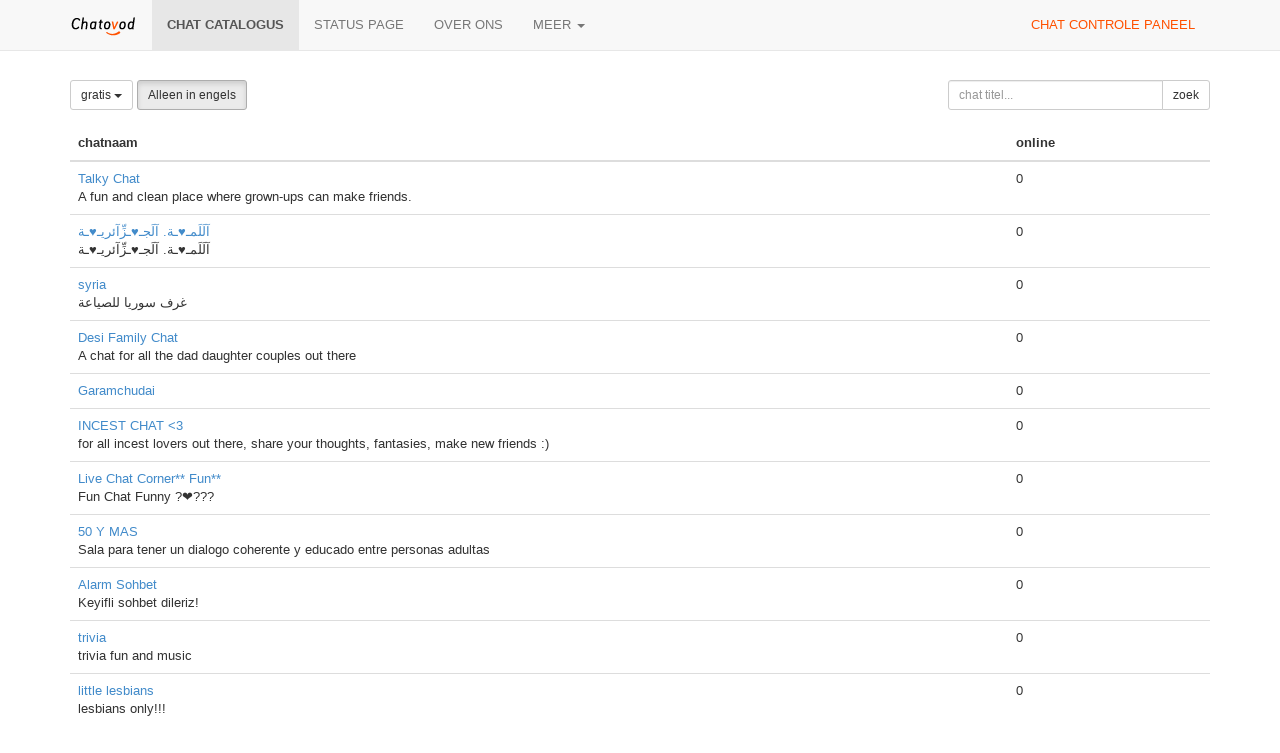

--- FILE ---
content_type: text/html;charset=UTF-8
request_url: https://chatovod.com/nl/chats/?p=120&c=9&l=nl
body_size: 4204
content:
<!DOCTYPE html>
<html lang="nl" itemscope itemtype="http://schema.org/Product">
<head>
    <title>chat catalogus - chatovod - start je eigen chat!</title>
    <meta http-equiv="X-UA-Compatible" content="IE=edge,chrome=1">
    <meta name="viewport" content="width=device-width, initial-scale=1.0"/>
    <meta http-equiv="Content-Type" content="text/html; charset=UTF-8" />
    <link rel="shortcut icon" href="https://st1.chatovod.com/global/i/favicon.ico" />
    <meta http-equiv="expires" content="Wed, 16 Feb 1975 08:21:57 GMT" />

    <meta name="description" content="Chatovod - begin een snelle en gratis multi-user-chat op uw eigen website of begin een standalone chat en verdien geld!" />
        <meta name="keywords" content="chat, create chat, chat for a website, chat code, free chat, chat without registration, chatovod, widget, chat widget, ajax chat, chat service, minichat"/>

    <meta itemprop="name" content="chat catalogus - chatovod - start je eigen chat!">
    <meta itemprop="description" content="Chatovod - begin een snelle en gratis multi-user-chat op uw eigen website of begin een standalone chat en verdien geld!">
    <meta itemprop="image" content="https://st1.chatovod.com/global/i/logo/logo120x120white.png">

    <meta property="og:image" content="https://st1.chatovod.com/global/i/logo/logo200x200white.png" />
    <meta property="og:title" content="chat catalogus - chatovod - start je eigen chat!" />
    <meta property="og:description" content="Chatovod - begin een snelle en gratis multi-user-chat op uw eigen website of begin een standalone chat en verdien geld!" />
    <meta property="og:url" content="https://chatovod.com/nl/" />
    <meta property="og:type" content="website" />
    <meta property="fb:admins" content="1368570686" />
    <link rel="canonical" href="https://chatovod.com/nl/chats/" />

    <link href="//st1.chatovod.com/global/bootstrap-3.0.2/css/bootstrap.css" rel="stylesheet" />
    <link href="//st1.chatovod.com/global/css/global.css?3" rel="stylesheet" />
    <link href="//st1.chatovod.com/global/css/icons.css?3" rel="stylesheet" />
    <link href="//st1.chatovod.com/portal/css/global.css?5" rel="stylesheet" />
    <!--[if lt IE 9]>
    <script src="//st1.chatovod.com/global/js/respond.min.js"></script>
    <link href="//st1.chatovod.com/global/js/respond-proxy.html" id="respond-proxy" rel="respond-proxy" />
    <link href="/respond.proxy.gif" id="respond-redirect" rel="respond-redirect" />
    <script src="//st1.chatovod.com/global/js/respond.proxy.js"></script>
    <script src="//st1.chatovod.com/global/js/html5.js"></script>
    <![endif]-->
    <script src="//st1.chatovod.com/global/jquery/1.9.1/jquery.js" type="text/javascript"></script>
    <script src="//st1.chatovod.com/global/bootstrap-3.0.3/js/collapse.js" type="text/javascript"></script>
    <script src="//st1.chatovod.com/global/bootstrap-3.0.3/js/dropdown.js" type="text/javascript"></script>
    <script src="//st1.chatovod.com/global/js/jquery.cookie.js" type="text/javascript"></script>
    <script src="//st1.chatovod.com/global/js/global.js" type="text/javascript"></script>
    <meta name="google-site-verification" content="XHm66EMydc6k0IIvJ4Bs9b0wKwtap6cxcfeb1HlbLAs" />
    <meta name='yandex-verification' content='63946e180f274f6c' />
    <meta name='wmail-verification' content='ce774a8e3d089581' />
    <link rel="yandex-tableau-widget" href="//st1.chatovod.com/portal/js/manifest.json" />
    <!-- Global site tag (gtag.js) - Google Analytics -->
    <script async src="https://www.googletagmanager.com/gtag/js?id=G-KYGNEYZPCS"></script>
    <script>
        window.dataLayer = window.dataLayer || [];
        function gtag(){dataLayer.push(arguments);}
        gtag('js', new Date());

        gtag('config', 'G-KYGNEYZPCS');
    </script>
</head>
<body>

    <div class="pageWrapper">
        <header class="navbar navbar-default navbar-fixed-top topmenu" role="banner">
            <div class="container">
                <div class="navbar-header">
                    <button class="navbar-toggle" type="button" data-toggle="collapse" data-target=".topmenu .navbar-collapse">
                        <span class="sr-only">Toggle navigation</span>
                        <span class="icon-bar"></span>
                        <span class="icon-bar"></span>
                        <span class="icon-bar"></span>
                    </button>
                    <a href="/nl/" class="navbar-brand"><img src="//st1.chatovod.com/global/i/logo_h20.png" alt="Chatovod.com"/></a>
                </div>
                <nav class="collapse navbar-collapse" role="navigation">
                    <ul class="nav navbar-nav">
                        <li class="active"><a href="/nl/chats/">chat catalogus</a></li>
                        <li><a href="https://chatovod.instatus.com/" rel="nofollow">Status page</a></li>
                        <li><a href="/nl/about/">over ons</a></li>
                        <li class="dropdown">
                            <a href="#" class="dropdown-toggle" data-toggle="dropdown">meer <b class="caret"></b></a>
                            <ul class="dropdown-menu">
                                <li><a href="https://coins.chatovod.com/u/nl/">munten</a></li>
                                <li><a href="https://account.chatovod.com/u/nl/">account</a></li>
                                <li><a href="https://help.chatovod.com/nl/">help en support</a></li>
                                <li><a href="http://forum.chatovod.com/?lang=en">forum</a></li>
                            </ul>
                        </li>
                    </ul>
                    <ul class="nav navbar-nav navbar-right">
                        <li><a href="https://admin.chatovod.com/nl/" style="color:#FF5100;">chat controle paneel</a></li>
                    </ul>
                </nav>
            </div>
        </header>
        <div class="container">
            <div class="content">
<style type="text/css">
        /* paginator */

    .chatSearchResult .paginator {
        display: table;
        margin: 0 auto;
    }
    .chatSearchResult .paginator > ul > li {
        float: left;
    }
    .chatSearchResult .paginator > ul > li.selected {
        font-weight: bold;
    }
    .chatSearchResult .paginator > ul > li > a, .chatSearchResult .paginator > ul > li > span {
        float: left;
        padding: 2px 10px;
        background-color: #eeeeee;
        color: #000;
    }
    .chatSearchResult .paginator > ul > li > span {
        padding: 2px 2px;
    }
    .chatSearchResult .paginator > ul > li.selected > a {
        /*color: #ffffff;*/
        background-color: #cccccc;
    }
    .chatSearchResult .paginator > ul > li > a:hover {
        text-decoration: none;
        background-color: #cccccc;
    }
</style>

<form method="get" action="" class="form-inline chatSearchForm" role="form">
    <fieldset>
        <input type="hidden" name="c" value="9"/>

        <div class="row">
            <div class="col-sm-9">
                <div class="btn-group">
                    <a class="btn dropdown-toggle btn-default btn-sm" data-toggle="dropdown" href="#">
                                    gratis
                        <span class="caret"></span>
                    </a>
                    <ul class="dropdown-menu">
                        <li><a href="?c=0&amp;p=120&amp;l=nl">alle categorieën</a></li>

                            <li><a href="?c=1&amp;p=120&amp;l=nl">dating</a></li>
                            <li><a href="?c=2&amp;p=120&amp;l=nl">nieuws</a></li>
                            <li><a href="?c=3&amp;p=120&amp;l=nl">entertainment</a></li>
                            <li><a href="?c=16&amp;p=120&amp;l=nl">radio</a></li>
                            <li><a href="?c=4&amp;p=120&amp;l=nl">health & beauty</a></li>
                            <li><a href="?c=5&amp;p=120&amp;l=nl">auto</a></li>
                            <li><a href="?c=6&amp;p=120&amp;l=nl">sport</a></li>
                            <li><a href="?c=7&amp;p=120&amp;l=nl">bedrijf</a></li>
                            <li><a href="?c=8&amp;p=120&amp;l=nl">internet</a></li>
                            <li class="active"><a href="?c=9&amp;p=120&amp;l=nl">gratis</a></li>
                            <li><a href="?c=10&amp;p=120&amp;l=nl">art</a></li>
                            <li><a href="?c=11&amp;p=120&amp;l=nl">paranormaal</a></li>
                            <li><a href="?c=12&amp;p=120&amp;l=nl">huis & familie</a></li>
                            <li><a href="?c=13&amp;p=120&amp;l=nl">goods & services</a></li>
                            <li><a href="?c=14&amp;p=120&amp;l=nl">staat en maatschappij</a></li>
                            <li><a href="?c=15&amp;p=120&amp;l=nl">dieren</a></li>
                    </ul>
                </div>
                <input type="hidden" name="l" value="nl"/>
                <a href="?l=&amp;p=120&amp;c=9" class="btn btn-default btn-sm active">Alleen in engels</a>

            </div>
            <div class="col-sm-3">
                <div class="input-group"><input id="title" type="text" class="form-control input-sm" name="t" placeholder="chat titel..." maxlength="30" value=""/><span class="input-group-btn"><button class="btn btn-default btn-sm" type="submit"><i class="icon-search"></i> zoek</button></span></div>
            </div>

        </div>

        
    </fieldset>
</form>


    <div class="chatSearchResult">

        <table class="table">
            <thead>
            <tr>
                <th width="70%">chatnaam</th>
                <th width="15%">online</th>
            </tr>
            </thead>
            <tbody>
                <tr>
                    <td>
                        <span>
                                <a href="https://talkytalk.chatovod.com" target="_blank">Talky Chat</a>
                        </span>
                        
                            <br/>A fun and clean place where grown-ups can make friends.
                    </td>
                    <td>0</td>
                </tr>
                <tr>
                    <td>
                        <span>
                                <a href="https://adamsz04.chatovod.com" target="_blank">آلَلَمـ♥ـة. آلَجـ♥ـزِّآئريـ♥ـة</a>
                        </span>
                        
                            <br/>آلَلَمـ♥ـة. آلَجـ♥ـزِّآئريـ♥ـة
                    </td>
                    <td>0</td>
                </tr>
                <tr>
                    <td>
                        <span>
                                <a href="https://syriaaa.chatovod.com" target="_blank">syria</a>
                        </span>
                        
                            <br/>غرف سوريا للصياعة
                    </td>
                    <td>0</td>
                </tr>
                <tr>
                    <td>
                        <span>
                                <a href="https://baapbetichat.chatovod.com" target="_blank">Desi Family Chat</a>
                        </span>
                        
                            <br/>A chat for all the dad daughter couples out there 
                    </td>
                    <td>0</td>
                </tr>
                <tr>
                    <td>
                        <span>
                                <a href="https://garamchudairp.chatovod.com" target="_blank">Garamchudai</a>
                        </span>
                        
                    </td>
                    <td>0</td>
                </tr>
                <tr>
                    <td>
                        <span>
                                <a href="https://incestchatz.chatovod.com" target="_blank">INCEST CHAT &lt;3 </a>
                        </span>
                        
                            <br/>for all incest lovers out there, share your thoughts, fantasies, make new friends :) 
                    </td>
                    <td>0</td>
                </tr>
                <tr>
                    <td>
                        <span>
                                <a href="https://funchatfamilyroom.chatovod.com" target="_blank">Live Chat Corner** Fun**</a>
                        </span>
                        
                            <br/>Fun Chat Funny ?‍❤️‍?‍??
                    </td>
                    <td>0</td>
                </tr>
                <tr>
                    <td>
                        <span>
                                <a href="https://50ymas.chatovod.com" target="_blank">50 Y MAS </a>
                        </span>
                        
                            <br/>Sala para tener un dialogo coherente y educado entre personas adultas
                    </td>
                    <td>0</td>
                </tr>
                <tr>
                    <td>
                        <span>
                                <a href="https://alarmsohbet.chatovod.com" target="_blank">Alarm Sohbet</a>
                        </span>
                        
                            <br/>Keyifli sohbet dileriz!
                    </td>
                    <td>0</td>
                </tr>
                <tr>
                    <td>
                        <span>
                                <a href="https://triviaparlour.chatovod.com" target="_blank">trivia</a>
                        </span>
                        
                            <br/>trivia fun and music 
                    </td>
                    <td>0</td>
                </tr>
                <tr>
                    <td>
                        <span>
                                <a href="https://littlelesbians.chatovod.com" target="_blank">little lesbians</a>
                        </span>
                        
                            <br/>lesbians only!!!
                    </td>
                    <td>0</td>
                </tr>
                <tr>
                    <td>
                        <span>
                                <a href="https://amzdenthmns.chatovod.com" target="_blank">AmizadesEntreHomens-(Brasil)</a>
                        </span>
                        
                    </td>
                    <td>0</td>
                </tr>
                <tr>
                    <td>
                        <span>
                                <a href="https://laspibitas.chatovod.com" target="_blank">chat para las 3 anti furros</a>
                        </span>
                        
                    </td>
                    <td>0</td>
                </tr>
                <tr>
                    <td>
                        <span>
                                <a href="https://hornysexroom.chatovod.com" target="_blank">Interfaith Unlimited</a>
                        </span>
                        
                    </td>
                    <td>0</td>
                </tr>
                <tr>
                    <td>
                        <span>
                                <a href="https://vico-chat-live.chatovod.com" target="_blank">chat live</a>
                        </span>
                        
                            <br/>the vico chat for users to talk about anything they want but they must follow rules by vico
                    </td>
                    <td>0</td>
                </tr>
                <tr>
                    <td>
                        <span>
                                <a href="https://princessroom43.chatovod.com" target="_blank">Princessroom</a>
                        </span>
                        
                    </td>
                    <td>0</td>
                </tr>
                <tr>
                    <td>
                        <span>
                                <a href="https://chatsimplegeneral.chatovod.com" target="_blank">Chat Simple General☆</a>
                        </span>
                        
                            <br/>Bienvenido a este chat ideal para conocer gente nueva☆☆☆
                    </td>
                    <td>0</td>
                </tr>
                <tr>
                    <td>
                        <span>
                                <a href="https://deletedccc.chatovod.com" target="_blank">Closed Down</a>
                        </span>
                        
                            <br/>MODERATOR FOR THIS CHATROOM HAS RETIRED BECAUSE HAS A LIFE... NO RULES OR CAPTCHA.
                    </td>
                    <td>0</td>
                </tr>
                <tr>
                    <td>
                        <span>
                                <a href="https://chinikachat.chatovod.com" target="_blank">chinikachat</a>
                        </span>
                        
                    </td>
                    <td>0</td>
                </tr>
                <tr>
                    <td>
                        <span>
                                <a href="https://rakanalajarmh1.chatovod.com" target="_blank">rakanalajarmh</a>
                        </span>
                        
                            <br/>غرف دردشه
                    </td>
                    <td>0</td>
                </tr>
            </tbody>
        </table>



    <div class="paginator clearfix">
        <ul class="list-unstyled">
<li><a href="?p=0&amp;c=9&amp;l=nl">1</a></li>

<li><a href="?p=20&amp;c=9&amp;l=nl">2</a></li>
<li><a href="?p=40&amp;c=9&amp;l=nl">3</a></li>
<li><a href="?p=60&amp;c=9&amp;l=nl">4</a></li>
<li><a href="?p=80&amp;c=9&amp;l=nl">5</a></li>
<li><a href="?p=100&amp;c=9&amp;l=nl">6</a></li>
<li class="selected"><a href="?p=120&amp;c=9&amp;l=nl">7</a></li>
<li><a href="?p=140&amp;c=9&amp;l=nl">8</a></li>
<li><a href="?p=160&amp;c=9&amp;l=nl">9</a></li>
<li><a href="?p=180&amp;c=9&amp;l=nl">10</a></li>
<li><a href="?p=200&amp;c=9&amp;l=nl">11</a></li>
<li><a href="?p=220&amp;c=9&amp;l=nl">12</a></li>
        </ul>
    </div>
    </div>

            </div>
        </div>
    </div>
    <footer class="pageFooter">
        <div class="container">
            <div class="language">
                <span class="glyphicon glyphicon-globe"></span> <select>
                <option data-lang="en" value="/chats/?p=120&amp;c=9&amp;l=nl">English</option>
                <option data-lang="ru" value="/ru/chats/?p=120&amp;c=9&amp;l=nl">Русский</option>
                <option data-lang="az" value="/az/chats/?p=120&amp;c=9&amp;l=nl">Azərbaycan</option>
                <option data-lang="tr" value="/tr/chats/?p=120&amp;c=9&amp;l=nl">Türk</option>
                <option data-lang="tt" value="/tt/chats/?p=120&amp;c=9&amp;l=nl">Tatarça</option>
                <option data-lang="es" value="/es/chats/?p=120&amp;c=9&amp;l=nl">Español</option>
                <option data-lang="nl" selected="selected" value="/nl/chats/?p=120&amp;c=9&amp;l=nl">Nederlands</option>
                <option data-lang="hu" value="/hu/chats/?p=120&amp;c=9&amp;l=nl">Hungarian</option>
                <option data-lang="ro" value="/ro/chats/?p=120&amp;c=9&amp;l=nl">Romanian</option>
                <option data-lang="pl" value="/pl/chats/?p=120&amp;c=9&amp;l=nl">Polski</option>
            </select>
            </div>
            <div class="copyright">
                <p>&copy; 2026 Chatovod</p>
                <p><span class="glyphicon glyphicon-signal"></span> 
Online <span title="814 entered chats">1.901</span> of 1.694.680 users in 178.159 chats
</p>
                <p><a href="/nl/terms/">terms of use</a> &middot; <a href="/nl/privacy/">privacy policy</a></p>
            </div>
        </div>
    </footer>
</body>
</html>
